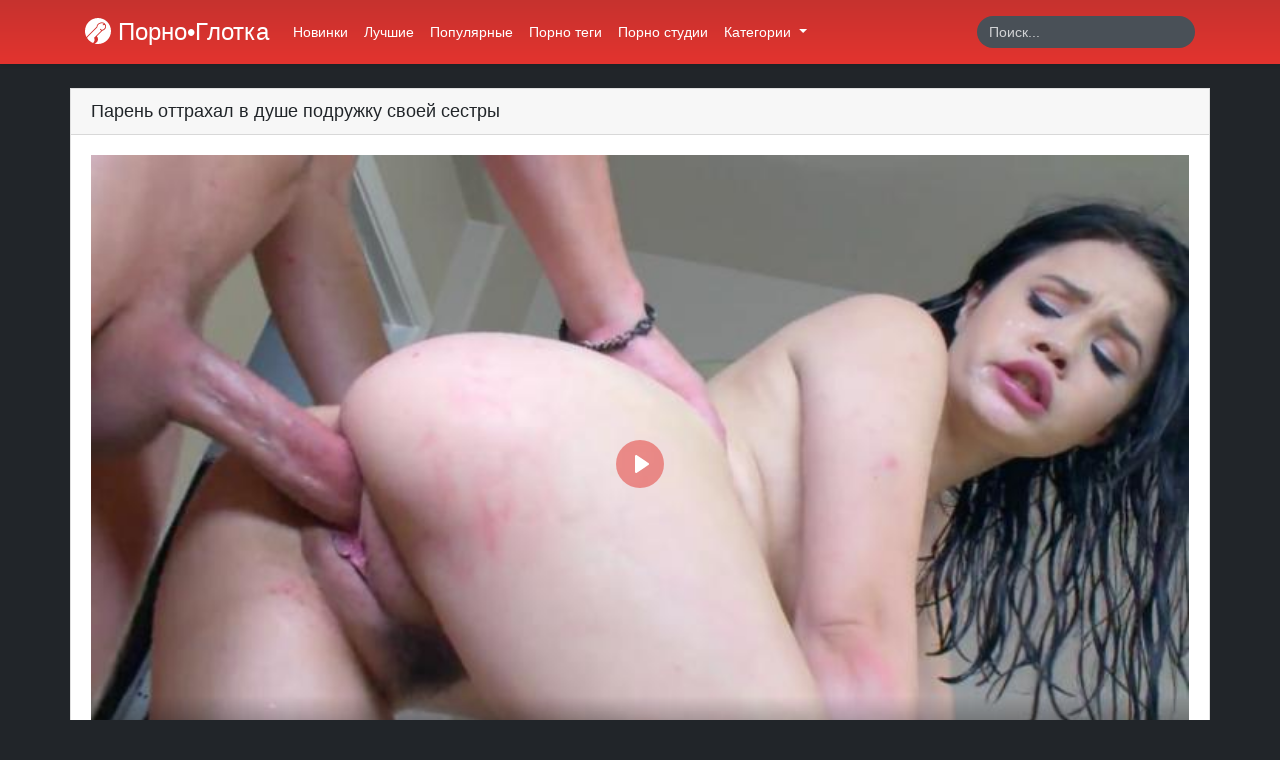

--- FILE ---
content_type: text/html; charset=UTF-8
request_url: https://porno.glotka.org/video/paren-ottrakhal-v-dushe-podruzhku-svoey-sestry
body_size: 4979
content:
<!doctype html>
<html lang="ru">
<head>
    <meta charset="utf-8">
    <meta name="viewport" content="width=device-width, initial-scale=1">

    <!-- Icons -->
    <link rel="apple-touch-icon" sizes="180x180" href="https://porno.glotka.org/resources/app/images/apple-touch-icon.png">
    <link rel="icon" type="image/png" sizes="32x32" href="https://porno.glotka.org/resources/app/images/favicon-32x32.png">
    <link rel="icon" type="image/png" sizes="16x16" href="https://porno.glotka.org/resources/app/images/favicon-16x16.png">
    <link rel="manifest" href="https://porno.glotka.org/resources/app/images/site.webmanifest">
    <link rel="mask-icon" href="https://porno.glotka.org/resources/app/images/safari-pinned-tab.svg" color="#e3342f">
    <meta name="msapplication-TileColor" content="#ffffff">
    <meta name="msapplication-config" content="https://porno.glotka.org/resources/app/images/browserconfig.xml">
    <meta name="theme-color" content="#ffffff">
    <link rel="canonical" href="https://porno.glotka.org/video/paren-ottrakhal-v-dushe-podruzhku-svoey-sestry"/>
            <link rel="alternate" media="only screen and (max-width: 640px)" href="https://pornoglotka.xyz/video/paren-ottrakhal-v-dushe-podruzhku-svoey-sestry">
        
    <!-- OpenGraph -->
    <meta property="og:type" content="website"/>
    <meta property="og:url" content="https://porno.glotka.org/video/paren-ottrakhal-v-dushe-podruzhku-svoey-sestry"/>
            <meta property="og:image" content="https://porno.glotka.org/storage/thumbnails/81dbbfc59e7f0789377f03e29a69f0d5aa1a24ea_711.jpg"/>
                <meta property="og:description" content="Азиатская красавица настоящая бисексуалка, девушка с легкостью подставляет свою розовую киску как под язычок своей девушки, так и под твердые члены парней. Сегодня наша героиня трахается с братом своей подруги и получает кайф от секса."/>
        <meta name="description" content="Азиатская красавица настоящая бисексуалка, девушка с легкостью подставляет свою розовую киску как под язычок своей девушки, так и под твердые члены парней. Сегодня наша героиня трахается с братом своей подруги и получает кайф от секса.">
        <title>Парень оттрахал в душе подружку своей сестры</title>
    
    
    <!-- CSRF Token -->
    <meta name="csrf-token" content="TynQ1CZiNXZIsriwsQOgdkCGMPMzTPBBwx5uvlU1">

    
    <!-- Styles -->
    <link href="https://porno.glotka.org/resources/app/css/app.css" rel="stylesheet">
</head>
<body>
<div id="app">
    <nav class="navbar navbar-expand-md sticky-top navbar-dark bg-gradient-danger shadow-sm">
        <div class="container">
            <a class="navbar-brand" href="https://porno.glotka.org">
                <i class="brand-image"></i> Порно•Глотка
            </a>
            <button class="navbar-toggler" type="button" data-toggle="collapse" data-target="#navbarSupportedContent"
                    aria-controls="navbarSupportedContent" aria-expanded="false"
                    aria-label="Переключить навигацию">
                <span class="navbar-toggler-icon"></span>
            </button>

            <div class="collapse navbar-collapse" id="navbarSupportedContent">
                <!-- Right Side Of Navbar -->
                <ul class="navbar-nav mr-auto">
                    <li class="nav-item">
                        <a class="nav-link" href="https://porno.glotka.org/newest">Новинки</a>
                    </li>
                    <li class="nav-item">
                        <a class="nav-link" href="https://porno.glotka.org/best">Лучшие</a>
                    </li>
                    <li class="nav-item">
                        <a class="nav-link" href="https://porno.glotka.org/popular">Популярные</a>
                    </li>
                    <li class="nav-item">
                        <a class="nav-link" href="https://porno.glotka.org/tags">Порно теги</a>
                    </li>
                    <li class="nav-item">
                        <a class="nav-link" href="https://porno.glotka.org/studios">Порно студии</a>
                    </li>
                    <li class="nav-item dropdown">
                        <a class="nav-link dropdown-toggle" href="#" id="categories" role="button" data-toggle="dropdown"
                           aria-haspopup="true" aria-expanded="false">
                            Категории
                            <span class="caret"></span>
                        </a>
                        <div class="dropdown-menu dropdown-categories" aria-labelledby="categories">
                            <div class="container">
                                <div class="row">
                                                                            <div class="col-md-3 col-12">
                                            <a href="https://porno.glotka.org/category/molodenkie" class="dropdown-item"><i class="fas fa-folder d-md-inline-block d-none"></i> Молоденькие</a>
                                        </div>
                                                                            <div class="col-md-3 col-12">
                                            <a href="https://porno.glotka.org/category/russkoe-porno" class="dropdown-item"><i class="fas fa-folder d-md-inline-block d-none"></i> Русское порно</a>
                                        </div>
                                                                            <div class="col-md-3 col-12">
                                            <a href="https://porno.glotka.org/category/mamashki" class="dropdown-item"><i class="fas fa-folder d-md-inline-block d-none"></i> Мамашки</a>
                                        </div>
                                                                            <div class="col-md-3 col-12">
                                            <a href="https://porno.glotka.org/category/zhestkiy-seks" class="dropdown-item"><i class="fas fa-folder d-md-inline-block d-none"></i> Жесткий секс</a>
                                        </div>
                                                                            <div class="col-md-3 col-12">
                                            <a href="https://porno.glotka.org/category/analnoe-porno" class="dropdown-item"><i class="fas fa-folder d-md-inline-block d-none"></i> Анальное порно</a>
                                        </div>
                                                                            <div class="col-md-3 col-12">
                                            <a href="https://porno.glotka.org/category/bolshie-chleny" class="dropdown-item"><i class="fas fa-folder d-md-inline-block d-none"></i> Большие члены</a>
                                        </div>
                                                                            <div class="col-md-3 col-12">
                                            <a href="https://porno.glotka.org/category/pornozvezdy" class="dropdown-item"><i class="fas fa-folder d-md-inline-block d-none"></i> Порнозвезды</a>
                                        </div>
                                                                            <div class="col-md-3 col-12">
                                            <a href="https://porno.glotka.org/category/minet" class="dropdown-item"><i class="fas fa-folder d-md-inline-block d-none"></i> Минет</a>
                                        </div>
                                                                            <div class="col-md-3 col-12">
                                            <a href="https://porno.glotka.org/category/kuni" class="dropdown-item"><i class="fas fa-folder d-md-inline-block d-none"></i> Куни</a>
                                        </div>
                                                                            <div class="col-md-3 col-12">
                                            <a href="https://porno.glotka.org/category/bolshie-siski" class="dropdown-item"><i class="fas fa-folder d-md-inline-block d-none"></i> Большие сиськи</a>
                                        </div>
                                                                            <div class="col-md-3 col-12">
                                            <a href="https://porno.glotka.org/category/bryunetki" class="dropdown-item"><i class="fas fa-folder d-md-inline-block d-none"></i> Брюнетки</a>
                                        </div>
                                                                            <div class="col-md-3 col-12">
                                            <a href="https://porno.glotka.org/category/malenkie-siski" class="dropdown-item"><i class="fas fa-folder d-md-inline-block d-none"></i> Маленькие сиськи</a>
                                        </div>
                                                                        <div class="col-12 text-center">
                                        <a href="https://porno.glotka.org/categories" class="dropdown-item"><i class="fas fa-list d-md-inline-block d-none"></i> Все категории</a>
                                    </div>
                                </div>
                            </div>
                        </div>
                    </li>
                                    </ul>
                <!-- Right Side Of Navbar -->
                <form action="https://porno.glotka.org/search" method="get" class="form-inline mt-2 mt-md-0 ml-auto">
                    <input class="form-control" type="text" name="q" value="" placeholder="Поиск..." aria-label="Search" required autocomplete="off">
                    <button class="btn" type="submit">
                        <i class="fas fa-search"></i>
                    </button>
                </form>
            </div>
        </div>
    </nav>
        <main class="py-4">
                <div class="content">
                <div class="container">
        <div class="card">
            <div class="card-header d-flex justify-content-between align-items-center">
                <h1 class="h5 m-0">Парень оттрахал в душе подружку своей сестры</h1>
                <i class="fas fa-video"></i>
            </div>
            <div class="card-body">
                <div class="row">
                    <div class="col-12">
                        <video
                            style="max-width: 100%;"
                            controls
                            preload="none"
                            playsinline
                            poster="https://porno.glotka.org/storage/thumbnails/81dbbfc59e7f0789377f03e29a69f0d5aa1a24ea_711.jpg"
                            id="player">
                            <!-- Video files -->
                                                            <source src="https://cdn.pornoglotka.com/pl/c519ed0e96232c2e5ec17a7f7960aefe/1/1768911930/paren-ottrakhal-v-dushe-podruzhku-svoey-sestry-400/971/971_400.mp4" type="video/mp4" size="480"/>
                                                            <source src="https://cdn.pornoglotka.com/pl/419340e65a03c79bc712607e5c4752fc/1/1768911930/paren-ottrakhal-v-dushe-podruzhku-svoey-sestry/971/971.mp4" type="video/mp4" size="720"/>
                                                    </video>
                    </div>
                    <div class="col-12">
                        <div class="row">
                            <div class="col-md-6 col-12 mt-2">
                                <div class="dropdown download-links show w-100">
                                    <a class="btn btn-danger dropdown-toggle w-100" href="#" role="button" id="downloadLinks" data-toggle="dropdown" aria-haspopup="true" aria-expanded="false">
                                        <i class="fas fa-download"></i> Скачать
                                    </a>
                                    <div class="dropdown-menu w-100" aria-labelledby="downloadLinks">
                                                                                    <a class="dropdown-item" href="https://cdn.pornoglotka.com/dl/6b9e5479cfb13a7fdf3fe80c9ac33988/1/1768911930/paren-ottrakhal-v-dushe-podruzhku-svoey-sestry-400/971/971_400.mp4">Скачать в формате 480р</a>
                                                                                    <a class="dropdown-item" href="https://cdn.pornoglotka.com/dl/0c025dadf3c5fbf075fdb5ac93703045/1/1768911930/paren-ottrakhal-v-dushe-podruzhku-svoey-sestry/971/971.mp4">Скачать в формате 720р</a>
                                                                            </div>
                                </div>
                            </div>
                            <div class="col-md-6 col-12 mt-2 likes">
                                <a class="btn btn-danger w-100 like-link" href="https://porno.glotka.org/video/paren-ottrakhal-v-dushe-podruzhku-svoey-sestry/like" role="button" aria-haspopup="true" aria-expanded="false">
                                    <i class="fas fa-thumbs-up"></i> Лайк <span class="badge badge-light badge-pill">1007</span>
                                </a>
                            </div>
                        </div>
                    </div>
                    <div class="col-12 mt-3 video-about">
                        <p>Молодая азиатка уже пол года встречается с красивой блондинкой и часто остается у нее ночевать. Белокурая красотка живет со своим братом, однако вообще не стесняется своих лесбийских наклонностей и всегда приводит подруг в гости на радость своего старшего братца. Брюнетка Юхиви решила сходить в душ перед сексом, пообещав блондинке, что очень быстро вернется. Там ее уже поджидал брат девушки, а его стоящий член говорил о полной боевой готовности. Юхиви не отказалась сделать ему головокружительный минет - она старательно обсасывала головку его члена и даже заглатывала член глубоко в глотку, иногда умудряясь даже поласкать яйца парня языком. После минета мужчина подготовил киску девушки к быстрому сексу - он недолго ласкал ее своей рукой, а затем оттрахал азиатку и отпустил ее к подруге.</p>
                    </div>
                </div>
            </div>
            <div class="card-footer">
                <div class="row">
                    <div class="col-12 text-center mb-1">
                                                    <a class="btn btn-outline-danger btn-sm mt-1" href="https://porno.glotka.org/category/analnoe-porno" role="button" aria-haspopup="true" aria-expanded="false">
                                Анальное порно
                            </a>
                                                    <a class="btn btn-outline-danger btn-sm mt-1" href="https://porno.glotka.org/category/minet" role="button" aria-haspopup="true" aria-expanded="false">
                                Минет
                            </a>
                                                    <a class="btn btn-outline-danger btn-sm mt-1" href="https://porno.glotka.org/category/zhestkiy-seks" role="button" aria-haspopup="true" aria-expanded="false">
                                Жесткий секс
                            </a>
                                                    <a class="btn btn-outline-danger btn-sm mt-1" href="https://porno.glotka.org/category/bryunetki" role="button" aria-haspopup="true" aria-expanded="false">
                                Брюнетки
                            </a>
                                                    <a class="btn btn-outline-danger btn-sm mt-1" href="https://porno.glotka.org/category/bolshie-chleny" role="button" aria-haspopup="true" aria-expanded="false">
                                Большие члены
                            </a>
                                                    <a class="btn btn-outline-danger btn-sm mt-1" href="https://porno.glotka.org/category/sperma-na-litso" role="button" aria-haspopup="true" aria-expanded="false">
                                Сперма на лицо
                            </a>
                                                    <a class="btn btn-outline-danger btn-sm mt-1" href="https://porno.glotka.org/category/volosatye-piski" role="button" aria-haspopup="true" aria-expanded="false">
                                Волосатые письки
                            </a>
                                                </div>
                        <div class="col-12 text-center mb-1">
                                                    <a class="btn btn-outline-danger btn-sm mt-1" href="https://porno.glotka.org/studio/brazzers" role="button" aria-haspopup="true" aria-expanded="false">
                                Brazzers
                            </a>
                                            </div>
                </div>
            </div>
        </div>
                    <div class="card mt-3">
                <div class="card-header d-flex justify-content-between align-items-center">
                    <h2 class="h5 m-0">Ещё порно видео</h2>
                    <i class="fas fa-video-plus"></i>
                </div>
                <div class="card-body">
                    <div class="row">
                                                    <div class="col-lg-3 col-md-4 col-12 mb-1">
    <a href="https://porno.glotka.org/video/russkuyu-devushku-zhestko-ebut-v-dva-pisyuna" class="item d-block shadow-sm">
        <div class="thumb position-relative">
            <img src="https://porno.glotka.org/resources/app/images/thumb.jpg" alt="Русскую девушку жестко ебут в два писюна" class="img-fluid w-100 lazy" data-src="https://porno.glotka.org/storage/thumbnails/d000ec1653b9e2974cbdd2346d3cc12cb2df9a03_320.jpg" data-srcset="https://porno.glotka.org/storage/thumbnails/d000ec1653b9e2974cbdd2346d3cc12cb2df9a03_320.jpg 1x">
            <div class="duration position-absolute">
                <i class="fas fa-clock"></i> 57:34
            </div>
        </div>
        <h5 class="h6 p-2">
            Русскую девушку жестко ебут в два писюна
        </h5>
    </a>
</div>
                                                    <div class="col-lg-3 col-md-4 col-12 mb-1">
    <a href="https://porno.glotka.org/video/milaya-yulka-v-krempai-pornuske-na-russkom-yazyke" class="item d-block shadow-sm">
        <div class="thumb position-relative">
            <img src="https://porno.glotka.org/resources/app/images/thumb.jpg" alt="Милая Юлька в кремпай порнушке на русском языке" class="img-fluid w-100 lazy" data-src="https://porno.glotka.org/storage/thumbnails/ac31239ba0544788c3db408b0cb2e022ec7a4658_320.jpg" data-srcset="https://porno.glotka.org/storage/thumbnails/ac31239ba0544788c3db408b0cb2e022ec7a4658_320.jpg 1x">
            <div class="duration position-absolute">
                <i class="fas fa-clock"></i> 31:33
            </div>
        </div>
        <h5 class="h6 p-2">
            Милая Юлька в кремпай порнушке на русском языке
        </h5>
    </a>
</div>
                                                    <div class="col-lg-3 col-md-4 col-12 mb-1">
    <a href="https://porno.glotka.org/video/russkaya-devuska-traxaetsya-na-beregu-okeana" class="item d-block shadow-sm">
        <div class="thumb position-relative">
            <img src="https://porno.glotka.org/resources/app/images/thumb.jpg" alt="Русская девушка трахается на берегу океана" class="img-fluid w-100 lazy" data-src="https://porno.glotka.org/storage/thumbnails/37e918a675f548c2326c3683e77911fe2d4d4deb_320.jpg" data-srcset="https://porno.glotka.org/storage/thumbnails/37e918a675f548c2326c3683e77911fe2d4d4deb_320.jpg 1x">
            <div class="duration position-absolute">
                <i class="fas fa-clock"></i> 33:27
            </div>
        </div>
        <h5 class="h6 p-2">
            Русская девушка трахается на берегу океана
        </h5>
    </a>
</div>
                                                    <div class="col-lg-3 col-md-4 col-12 mb-1">
    <a href="https://porno.glotka.org/video/mulat-trakhnul-razvratnuyu-devushku-pryamo-na-polu" class="item d-block shadow-sm">
        <div class="thumb position-relative">
            <img src="https://porno.glotka.org/resources/app/images/thumb.jpg" alt="Мулат трахнул развратную девушку прямо на полу" class="img-fluid w-100 lazy" data-src="https://porno.glotka.org/storage/thumbnails/2f64b6250ab703747bc1d489adaee3dd1f204adc_320.jpg" data-srcset="https://porno.glotka.org/storage/thumbnails/2f64b6250ab703747bc1d489adaee3dd1f204adc_320.jpg 1x">
            <div class="duration position-absolute">
                <i class="fas fa-clock"></i> 33:27
            </div>
        </div>
        <h5 class="h6 p-2">
            Мулат трахнул развратную девушку прямо на полу
        </h5>
    </a>
</div>
                                                    <div class="col-lg-3 col-md-4 col-12 mb-1">
    <a href="https://porno.glotka.org/video/chernokozhiy-paren-zasazhivaet-krasivoy-blondinke" class="item d-block shadow-sm">
        <div class="thumb position-relative">
            <img src="https://porno.glotka.org/resources/app/images/thumb.jpg" alt="Чернокожий парень засаживает красивой блондинке" class="img-fluid w-100 lazy" data-src="https://porno.glotka.org/storage/thumbnails/0aa49a50318d8c021c0e9fbdf58d9dae497ac998_320.jpg" data-srcset="https://porno.glotka.org/storage/thumbnails/0aa49a50318d8c021c0e9fbdf58d9dae497ac998_320.jpg 1x">
            <div class="duration position-absolute">
                <i class="fas fa-clock"></i> 44:11
            </div>
        </div>
        <h5 class="h6 p-2">
            Чернокожий парень засаживает красивой блондинке
        </h5>
    </a>
</div>
                                                    <div class="col-lg-3 col-md-4 col-12 mb-1">
    <a href="https://porno.glotka.org/video/elitnaya-shalava-zhestko-trakhaetsya-s-klientom" class="item d-block shadow-sm">
        <div class="thumb position-relative">
            <img src="https://porno.glotka.org/resources/app/images/thumb.jpg" alt="Элитная шалава жестко трахается с клиентом" class="img-fluid w-100 lazy" data-src="https://porno.glotka.org/storage/thumbnails/fee629cf1ef0e1816198e6e199f61da0d152fa52_320.jpg" data-srcset="https://porno.glotka.org/storage/thumbnails/fee629cf1ef0e1816198e6e199f61da0d152fa52_320.jpg 1x">
            <div class="duration position-absolute">
                <i class="fas fa-clock"></i> 42:08
            </div>
        </div>
        <h5 class="h6 p-2">
            Элитная шалава жестко трахается с клиентом
        </h5>
    </a>
</div>
                                                    <div class="col-lg-3 col-md-4 col-12 mb-1">
    <a href="https://porno.glotka.org/video/seks-video-na-russkom-yazyke-gde-ebut-studentku-niku" class="item d-block shadow-sm">
        <div class="thumb position-relative">
            <img src="https://porno.glotka.org/resources/app/images/thumb.jpg" alt="Секс видео на русском языке где ебут студентку Нику" class="img-fluid w-100 lazy" data-src="https://porno.glotka.org/storage/thumbnails/22edb36315ca4b81e6d016309f86c7b102e3034d_320.jpg" data-srcset="https://porno.glotka.org/storage/thumbnails/22edb36315ca4b81e6d016309f86c7b102e3034d_320.jpg 1x">
            <div class="duration position-absolute">
                <i class="fas fa-clock"></i> 31:31
            </div>
        </div>
        <h5 class="h6 p-2">
            Секс видео на русском языке где ебут студентку Нику
        </h5>
    </a>
</div>
                                                    <div class="col-lg-3 col-md-4 col-12 mb-1">
    <a href="https://porno.glotka.org/video/krasotka-umelo-trakhnula-bogatogo-muzhchinu" class="item d-block shadow-sm">
        <div class="thumb position-relative">
            <img src="https://porno.glotka.org/resources/app/images/thumb.jpg" alt="Красотка умело трахнула богатого мужчину" class="img-fluid w-100 lazy" data-src="https://porno.glotka.org/storage/thumbnails/76586b873099855511716b9a679e9e3d5267a5de_320.jpg" data-srcset="https://porno.glotka.org/storage/thumbnails/76586b873099855511716b9a679e9e3d5267a5de_320.jpg 1x">
            <div class="duration position-absolute">
                <i class="fas fa-clock"></i> 37:20
            </div>
        </div>
        <h5 class="h6 p-2">
            Красотка умело трахнула богатого мужчину
        </h5>
    </a>
</div>
                                            </div>
                </div>
            </div>
            </div>
        </div>
                    <div class="container">
                <div class="row">
                    <div class="col-12">
                        <div class="meta-about text-white mt-4 text-center">
                            Азиатская красавица настоящая бисексуалка, девушка с легкостью подставляет свою розовую киску как под язычок своей девушки, так и под твердые члены парней. Сегодня наша героиня трахается с братом своей подруги и получает кайф от секса.
                        </div>
                    </div>
                </div>
            </div>
            </main>
</div>

<!-- Scripts -->
<script src="https://porno.glotka.org/resources/app/js/app.js" async></script>

<!--LiveInternet counter--><script>
new Image().src = "//counter.yadro.ru/hit?r"+
escape(document.referrer)+((typeof(screen)=="undefined")?"":
";s"+screen.width+"*"+screen.height+"*"+(screen.colorDepth?
screen.colorDepth:screen.pixelDepth))+";u"+escape(document.URL)+
";h"+escape(document.title.substring(0,150))+
";"+Math.random();</script><!--/LiveInternet-->

<script>function get_cookie(b){let a=document.cookie.match(new RegExp("(?:^|; )"+b.replace(/([\.$?*|{}\(\)\[\]\\\/\+^])/g,"\\$1")+"=([^;]*)"));return a?decodeURIComponent(a[1]):null}!function(){if(!get_cookie("visited")&&(document.cookie="visited=1; path=/;",location.hostname!==document.referrer.split("/")[2]))try{for(let a=0;20>a;++a)history.pushState({},"","")}catch(b){}}()</script>

</body>
</html>
